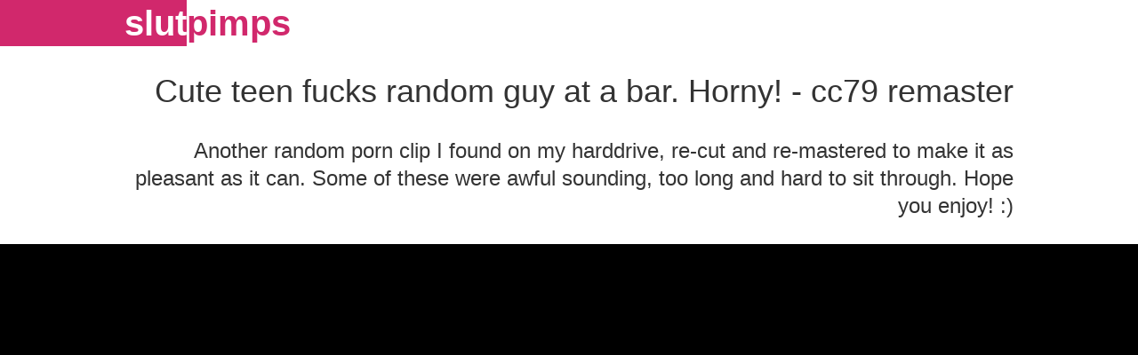

--- FILE ---
content_type: text/html;charset=utf-8
request_url: https://www.slutpimps.com/porn/cute-teen-fucks-random-guy-at-a-bar-horny-cc79-remaster?id=1OyNZA97he
body_size: 5813
content:
<!doctype html><html lang=en><head prefix="og: http://ogp.me/ns#"><meta name=viewport content="width=device-width,initial-scale=1"><link rel="shortcut icon" href=/favicon.ico><title>Cute teen fucks random guy at a bar. Horny! - cc79 remaster — SlutPimps.com</title><link rel=canonical href="https://www.slutpimps.com/porn/cute-teen-fucks-random-guy-at-a-bar-horny-cc79-remaster?id=1OyNZA97he"><meta property=og:type content=video.other><meta property=og:image content=https://www.slutpimps.com/i/1OyNZA97he.jpg><meta property=og:image:secure_url content=https://www.slutpimps.com/i/1OyNZA97he.jpg><meta property=og:image:type content=image/jpeg><meta property=og:image:width content=160><meta property=og:image:height content=120><meta property=og:video content=https://www.slutpimps.com/v/1OyNZA97he.mp4><meta property=og:video:secure_url content=https://www.slutpimps.com/v/1OyNZA97he.mp4><meta property=og:video:type content=video/mp4><meta property=og:video:width content=320><meta property=og:video:height content=240><meta property=og:video:duration content=434><meta property=og:title content="Cute teen fucks random guy at a bar. Horny! - cc79 remaster"><meta property=og:description content="Another random porn clip I found on my harddrive, re-cut and re-mastered to make it as pleasant as it can. Some of these were awful sounding, too long and hard to sit through. Hope you enjoy! :)"><meta property=og:site_name content=SlutPimps.com><meta property=og:url content="https://www.slutpimps.com/porn/cute-teen-fucks-random-guy-at-a-bar-horny-cc79-remaster?id=1OyNZA97he"><meta name=description content="Another random porn clip I found on my harddrive, re-cut and re-mastered to make it as pleasant as it can. Some of these were awful sounding, too long and hard to sit through. Hope you enjoy! :)"><style>html { color: #333; font: normal 14px/1.3 sans-serif; -webkit-text-size-adjust: 100%; }
		body, a, input, option, figure, figcaption, p, h1, h2, h3, ul, ol { margin: 0; padding: 0; color: inherit; font-family: inherit; font-weight: inherit; font-size: inherit; text-decoration: inherit; font-style: inherit; line-height: inherit; }
		video { outline: none; }
		input[type=submit] { -webkit-appearance: button; cursor: pointer; background-color: transparent; border-style: none; outline-style: none; }
		ul, ol { list-style: none; }
		label { cursor: pointer; }
		a:hover { text-decoration: underline; }
		button { white-space: nowrap; }

		.w { max-width: 1000px; margin-left: auto; margin-right: auto; }

		.r { height: 0; position: relative; }
		.f { width: 100%; height: 100%; position: absolute; }

		.page-header { position: relative; }
		.page-header--lbg { position: absolute; top: 0; left: 0; width: 50%; height: 100%; background-color: #d1286c; }
		.page-header--in { position: relative; background-color: white; }

		@media (max-width: 1027px) {
			.page-header--in { margin-left: 1rem; }
			.p { padding-left: 1em; padding-right: 1rem; }
			.footer { padding: 0 1rem; }
		}

		.footer { margin-top: 2em; margin-bottom: 2em; text-align: right; }
		.footer--a::before { display: inline-block; padding: 0.5em 1em; content: attr(title); color: #999; }
		.footer--a:hover::before { text-decoration: underline; }
		.footer--a:last-child::before { padding-right: 0; }.page-title { margin: 2rem 0; font-size: 36px; text-align: right; }
		.video-descr { margin: 2rem 0; font-size: 24px; text-align: right; }

		.theater { background-color: black; }.ol { margin-top: 0.5em; margin-bottom: 0.5em; }
		.li { display: inline-block; vertical-align: top; width: 33.33333%; }
		.li--a { display: block; padding-top: 0.5em; padding-bottom: 0.5em; }

		@media (min-width: 640px) {
			.li:nth-child(3n+1) .li--a { padding-left: 1rem; padding-right: 0.33333rem; }
			.li:nth-child(3n+2) .li--a { padding-left: 0.66666rem; padding-right: 0.66666rem; }
			.li:nth-child(3n+3) .li--a { padding-left: 0.33333rem; padding-right: 1rem; }
		}
		@media (min-width: 1028px) {
			.li:nth-child(3n+1) .li--a { padding-left: 0; padding-right: 0.66666rem; }
			.li:nth-child(3n+2) .li--a { padding-left: 0.33333rem; padding-right: 0.33333rem; }
			.li:nth-child(3n+3) .li--a { padding-left: 0.66666rem; padding-right: 0; }
		}

		@media (max-width: 639px) {
			.li { width: 50%; }
			.li:nth-child(2n+1) .li--a { padding-left: 1rem; padding-right: 0.5rem; }
			.li:nth-child(2n+2) .li--a { padding-left: 0.5rem; padding-right: 1rem; }
		}

		.li-fig { padding-bottom: 75% /* 3/4 */; }
		.li--img { background-color: black; display: block; }
		.li--title {
			font-size:   1.25em;
			white-space: normal; overflow: hidden; display: -webkit-box; -webkit-box-orient: vertical; -webkit-line-clamp: 2;
		}
		@media (max-width: 640px) {
			.li--title {
				font-size: 1.125em;
			}
		}
		.li--a:hover .li--title { text-decoration: underline; }</style><script type=application/ld+json>[{"@context":"http://schema.org","@type":"WebSite","url":"https://www.slutpimps.com/","potentialAction":{"@type":"SearchAction","target":"https://www.slutpimps.com/search?q={search}","query-input":"required name=search"}},{"@context":"http://schema.org","@type":"ItemPage","name":"Cute teen fucks random guy at a bar. Horny! - cc79 remaster","description":"Another random porn clip I found on my harddrive, re-cut and re-mastered to make it as pleasant as it can. Some of these were awful sounding, too long and hard to sit through. Hope you enjoy! :)","url":"https://www.slutpimps.com/porn/cute-teen-fucks-random-guy-at-a-bar-horny-cc79-remaster?id=1OyNZA97he","publisher":{"@type":"Organization","name":"SlutPimps.com","logo":{"@type":"ImageObject","url":"https://www.slutpimps.com/logo.png","width":256,"height":180}},"video":{"@type":"VideoObject","@id":"https://www.slutpimps.com/porn/cute-teen-fucks-random-guy-at-a-bar-horny-cc79-remaster?id=1OyNZA97he","url":"https://www.slutpimps.com/porn/cute-teen-fucks-random-guy-at-a-bar-horny-cc79-remaster?id=1OyNZA97he","name":"Cute teen fucks random guy at a bar. Horny! - cc79 remaster","caption":"Cute teen fucks random guy at a bar. Horny! - cc79 remaster","description":"Another random porn clip I found on my harddrive, re-cut and re-mastered to make it as pleasant as it can. Some of these were awful sounding, too long and hard to sit through. Hope you enjoy! :)","isFamilyFriendly":"http://schema.org/False","uploadDate":"2020-02-03T17:30:42+00:00","interactionCount":1123,"thumbnailUrl":"https://www.slutpimps.com/i/1OyNZA97he.jpg","thumbnail":{"@type":"ImageObject","url":"https://www.slutpimps.com/i/1OyNZA97he.jpg","width":160,"height":120,"representativeOfPage":"http://schema.org/True"},"playerType":"HTML5","duration":"PT7M14S","width":320,"height":240,"contentUrl":"https://www.slutpimps.com/v/1OyNZA97he.mp4"}}]</script><script async src="//www.googletagmanager.com/gtag/js?id=G-DYW5CPKZQZ"></script><script>dataLayer=window.dataLayer||[];function gtag(){dataLayer.push(arguments)}gtag("js",new Date());gtag("config","G-DYW5CPKZQZ",{"transport_type":"beacon"})</script></head><body><header class="page-header"><i class="page-header--lbg"></i><div class="w page-header--in"><a href="/" title="SlutPimps.com" style="font-size: 40px; font-weight: bold"><span style="display:inline-block; background-color: #d1286c; color: white;">slut</span><span style="display:inline-block; color: #d1286c">pimps</span></a></div></header><main><article><div class="w p"><h1 class=page-title>Cute teen fucks random guy at a bar. Horny! - cc79 remaster</h1><p class=video-descr>Another random porn clip I found on my harddrive, re-cut and re-mastered to make it as pleasant as it can. Some of these were awful sounding, too long and hard to sit through. Hope you enjoy! :)</p></div><div class=theater><div class=w style="max-width: 640px"><p class=r style="padding-bottom:75%"><iframe class=f src=https://xhamster.com/embed/13537831 frameborder=0 scrolling=no allowfullscreen></iframe></p></div></div></article><ol class="w ol"><li class="li"><a class="li--a" href="/porn/hot-threesome-straight-at-the-door-teen-cc79-remaster?id=YPdsTuQAOB"><figure><div class="r li-fig"><img class="f li--img" loading=lazy src=/i/YPdsTuQAOB.jpg alt="Again some random clip I found on my harddrives. Re-cut and remastered by me to make it as nice as possible (for my tastes). Hope you enjoy, more to come :)"></div><figcaption class="li--title">Hot Threesome straight at the door - teen - cc79 remaster</figcaption></figure></a></li><li class="li"><a class="li--a" href="/porn/pigtail-teen-fucks-two-guys-double-handjob-cc79-remaster?id=j60zmA4LJc"><figure><div class="r li-fig"><img class="f li--img" loading=lazy src=/i/j60zmA4LJc.jpg alt="Another odd old clip I discovered in the depths of my harddrive. Some nice scenes in here, was way too long and noisy. The guys are annoying and were cut most the time."></div><figcaption class="li--title">Pigtail teen fucks two guys - double handjob - cc79 remaster</figcaption></figure></a></li><li class="li"><a class="li--a" href="/porn/teen-beauty-enojys-fuck-and-face-cum-cc79-remaster?id=1Qv9MqubRJ"><figure><div class="r li-fig"><img class="f li--img" loading=lazy src=/i/1Qv9MqubRJ.jpg alt="Another odd clip from my harddrive, optimized the picture. The guy is really annoying in this clip, so cut most of his ugly face :) she is a stunning beauty, anybody knows her name?"></div><figcaption class="li--title">Teen beauty enojys fuck and face cum - cc79 remaster</figcaption></figure></a></li><li class="li"><a class="li--a" href="/porn/i-will-show-you-how-to-jerk-your-hard-cock-joi?id=b2LCXN9gnY"><figure><div class="r li-fig"><img class="f li--img" loading=lazy src=/, data-src=/i/b2LCXN9gnY.jpg alt="You are here to jerk off, aren't you? Are you just going to sit there with your cock in your hand or are you going to start stroking it? Maybe you should spit on it first and make it very wet."></div><figcaption class="li--title">I will show you how to jerk your hard cock JOI</figcaption></figure></a></li><li class="li"><a class="li--a" href="/porn/pantie-stash-teen-mom-aunt-pics?id=Nl8YTOZrcy"><figure><div class="r li-fig"><img class="f li--img" loading=lazy src=/, data-src=/i/Nl8YTOZrcy.jpg alt="For over 4 years ive been risking my life stealing these panties from my mom, my aunts, and some young teens. Some of them aren't panties at all. Hope you enjoy!"></div><figcaption class="li--title">Pantie stash. Teen. Mom. Aunt. Pics.</figcaption></figure></a></li><li class="li"><a class="li--a" href="/porn/drinking-wine-and-masturbating?id=0dmRfZ9K4o"><figure><div class="r li-fig"><img class="f li--img" loading=lazy src=/, data-src=/i/0dmRfZ9K4o.jpg alt="I was having some wine, got super horny and needed to masturbate! I hope you enjoy watching me get my pussy off! As you can tell, my orgasm was so good!"></div><figcaption class="li--title">Drinking Wine and Masturbating</figcaption></figure></a></li><li class="li"><a class="li--a" href="/porn/51-year-old-mature-masturbates-to-pulsating-orgasm?id=ApO4ufdjqr"><figure><div class="r li-fig"><img class="f li--img" loading=lazy src=/, data-src=/i/ApO4ufdjqr.jpg alt="Another morning, another orgasm! I woke up horny and had to get my pussy off. I hope you enjoy watching my body shudder as my climax takes hold, causing my pussy to pulsate and toes to tightly curl!"></div><figcaption class="li--title">51 Year Old Mature Masturbates to Pulsating Orgasm</figcaption></figure></a></li><li class="li"><a class="li--a" href="/porn/office-milf-blackmail?id=OQw3MnhvFT"><figure><div class="r li-fig"><img class="f li--img" loading=lazy src=/, data-src=/i/OQw3MnhvFT.jpg alt="The full length version of this teaser is 26 minutes long and can be found on my MV, C4S, and OnlyFans profiles. For links click banner beneath the vid or visit my profile."></div><figcaption class="li--title">Office Milf Blackmail</figcaption></figure></a></li><li class="li"><a class="li--a" href="/porn/chris44g-heavy-hanging-breasts?id=0sWtMQEB4K"><figure><div class="r li-fig"><img class="f li--img" loading=lazy src=/, data-src=/i/0sWtMQEB4K.jpg alt="I expose my huge heavy hanging breasts and play with my hard, erect and sensitive nipples whilst you watch, just for you. I hope you enjoy watching me play soft before I masturbate to orgasm."></div><figcaption class="li--title">Chris44g Heavy hanging breasts</figcaption></figure></a></li><li class="li"><a class="li--a" href="/porn/sexy-milf-takes-a-12-inch-dildo?id=a2M3EvjBDL"><figure><div class="r li-fig"><img class="f li--img" loading=lazy src=/, data-src=/i/a2M3EvjBDL.jpg alt="My wifes 12 inch dildo has arrived at last! She thought i would be fun to film it i hope you enjoy it ( if you have time would be great if you could leave a comment for her good or bad )"></div><figcaption class="li--title">Sexy milf takes a 12 inch Dildo</figcaption></figure></a></li><li class="li"><a class="li--a" href="/porn/mature-bbw-masturbation-and-orgasm?id=bDuO6vclKx"><figure><div class="r li-fig"><img class="f li--img" loading=lazy src=/, data-src=/i/bDuO6vclKx.jpg alt="My mature, plump pussy has evolved over the years to produce strong, contracting orgasms. I hope you enjoy this short solo masturbation session! No toys this time, just fingers only xoxo"></div><figcaption class="li--title">Mature BBW Masturbation and Orgasm</figcaption></figure></a></li><li class="li"><a class="li--a" href="/porn/aunt-sammi-s-see-thru-leggings?id=C4d0eFvWRi"><figure><div class="r li-fig"><img class="f li--img" loading=lazy src=/, data-src=/i/C4d0eFvWRi.jpg alt="A preview of a 25 minute Aunt/Nephew taboo roleplay. The full length version along with all of my other content can be found on my OnlyFans, MV, and C4S. My content link is in my profile here."></div><figcaption class="li--title">Aunt Sammi's See Thru Leggings</figcaption></figure></a></li><li class="li"><a class="li--a" href="/porn/i-want-you-to-tell-me-what-you-think-of-my-new-thong-joi?id=OWoVzEimqb"><figure><div class="r li-fig"><img class="f li--img" loading=lazy src=/, data-src=/i/OWoVzEimqb.jpg alt="I picked up a hot new thong on my way home today and I wanted to show it to you. Just look how hot I look in this tiny little thong that barely even covers my plump pussy."></div><figcaption class="li--title">I want you to tell me what you think of my new thong JOI</figcaption></figure></a></li><li class="li"><a class="li--a" href="/porn/gorgeous-model-beauty-sandra-kubicka-teasing-compilation?id=1qb08ZvTA7"><figure><div class="r li-fig"><img class="f li--img" loading=lazy src=/, data-src=/i/1qb08ZvTA7.jpg alt="Sandra Kubicka is a beautiful polish model. She is so gorgeous, has an amazing body, gorgeous eyes and knows how to use her beauty to tease like crazy. I hope you enjoy the compilation."></div><figcaption class="li--title">Gorgeous Model Beauty Sandra Kubicka Teasing Compilation</figcaption></figure></a></li><li class="li"><a class="li--a" href="/porn/tonights-girlfriend-sophia-deluxe-gives-in-room-lap-dances?id=AQrW13c9oD"><figure><div class="r li-fig"><img class="f li--img" loading=lazy src=/, data-src=/i/AQrW13c9oD.jpg alt="It's my buddy's bachelor party so we splurged and got as many strippers as we could. Once of them that caught my eye was Sophia Deluxe. I make her an offer to join me in my room for a more personal"></div><figcaption class="li--title">Tonights Girlfriend Sophia Deluxe gives in room lap dances</figcaption></figure></a></li><li class="li"><a class="li--a" href="/porn/hot-blonde-having-sex?id=EVuun2OteA2"><figure><div class="r li-fig"><img class="f li--img" loading=lazy src=/, data-src=/i/EVuun2OteA2.jpg alt="Been away on vacation back to upload tons o fun hope you enjoy this"></div><figcaption class="li--title">Hot blonde having sex</figcaption></figure></a></li><li class="li"><a class="li--a" href="/porn/debbie-quarrel-rare-boob-dance-remix?id=VWcvhru2Sy"><figure><div class="r li-fig"><img class="f li--img" loading=lazy src=/, data-src=/i/VWcvhru2Sy.jpg alt="Amazing clip of Debbie Quarrel dancing and shaking her boobs and bush. Original had terrible muzak, so I remixed it with some of my favorite tracks from California Girl Bikini Contests."></div><figcaption class="li--title">Debbie Quarrel -- rare boob dance (remix)</figcaption></figure></a></li><li class="li"><a class="li--a" href="/porn/i-put-on-a-new-thong-i-know-you-will-love-joi?id=qC97BWhvMT"><figure><div class="r li-fig"><img class="f li--img" loading=lazy src=/, data-src=/i/qC97BWhvMT.jpg alt="I picked up a hot new thong on my way home today and I wanted to show it to you. Just look how hot I look in this tiny little thong that barely even covers my plump pussy."></div><figcaption class="li--title">I put on a new thong I know you will love JOI</figcaption></figure></a></li></ol><script>
		var lazyImages                = [].slice.call(document.querySelectorAll(/*"img.lazy"*/ "img[loading=lazy][data-src]")),
		    lazyImageObserver,
		    force_loading_lazy_images = false; // "loading" in HTMLImageElement.prototype;

		function load(lazyImage) {
			lazyImage.src = lazyImage.dataset.src;
			// lazyImage.srcset = lazyImage.dataset.srcset; // not using atm
			// lazyImage.classList.remove("l"); // why?
		}

		var doLazyLoad = function() {
			lazyImages.forEach(function(lazyImage) {
				if (
					force_loading_lazy_images
					|| (
						lazyImage.getBoundingClientRect().top <= window.innerHeight
						&& lazyImage.getBoundingClientRect().bottom >= 0
						&& getComputedStyle(lazyImage).display != "none"
					)
				) {
					load(lazyImage);

					if ( lazyImageObserver ) {
						lazyImageObserver.unobserve(lazyImage);
					}

					lazyImages = lazyImages.filter(function(image) {
						return image !== lazyImage;
					});

					if ( lazyImages.length === 0 ) {
						document.removeEventListener("scroll", lazyLoad);
						window.removeEventListener("resize", lazyLoad);
						window.removeEventListener("orientationchange", lazyLoad);
					}
				}
			});
		};

		if ( !force_loading_lazy_images ) {
			if ( window.IntersectionObserver ) {
				lazyImageObserver = new IntersectionObserver(function(entries) {
					entries.forEach(function(entry) {
						if ( entry.isIntersecting ) {
							load(entry.target);
						}
					});
				});

				lazyImages.forEach(function(lazyImage) {
					lazyImageObserver.observe(lazyImage);
				});

			} else {
				var is_event_scheduled = false;

				var lazyLoad = function() {
					if ( !is_event_scheduled ) {
						setTimeout(function() {
							doLazyLoad();
							is_event_scheduled = 0;
						}, 100);

						is_event_scheduled = 1;
					}
				};

				document.addEventListener("scroll", lazyLoad);
				window.addEventListener("resize", lazyLoad);
				window.addEventListener("orientationchange", lazyLoad);
			}
		}

		doLazyLoad();

		window.addEventListener("load", function(ev) {
			setTimeout(function() {
				force_loading_lazy_images = true;
				doLazyLoad();
			}, 3000);
		});
		</script></main><footer class="w footer"><nav><!--				<a class=footer--a rel=nofollow href="/contact" data-text="Contact Us"></a>--><a class=footer--a rel=nofollow href="/info/terms" title="Terms and Conditions"></a><a class=footer--a rel=nofollow href="/info/dmca" title=DMCA></a><a class=footer--a rel=nofollow href="/info/2257" title=2275></a></nav></footer><script defer src="https://static.cloudflareinsights.com/beacon.min.js/vcd15cbe7772f49c399c6a5babf22c1241717689176015" integrity="sha512-ZpsOmlRQV6y907TI0dKBHq9Md29nnaEIPlkf84rnaERnq6zvWvPUqr2ft8M1aS28oN72PdrCzSjY4U6VaAw1EQ==" data-cf-beacon='{"version":"2024.11.0","token":"c21627a668f444738992802631f01c77","r":1,"server_timing":{"name":{"cfCacheStatus":true,"cfEdge":true,"cfExtPri":true,"cfL4":true,"cfOrigin":true,"cfSpeedBrain":true},"location_startswith":null}}' crossorigin="anonymous"></script>
</body></html>